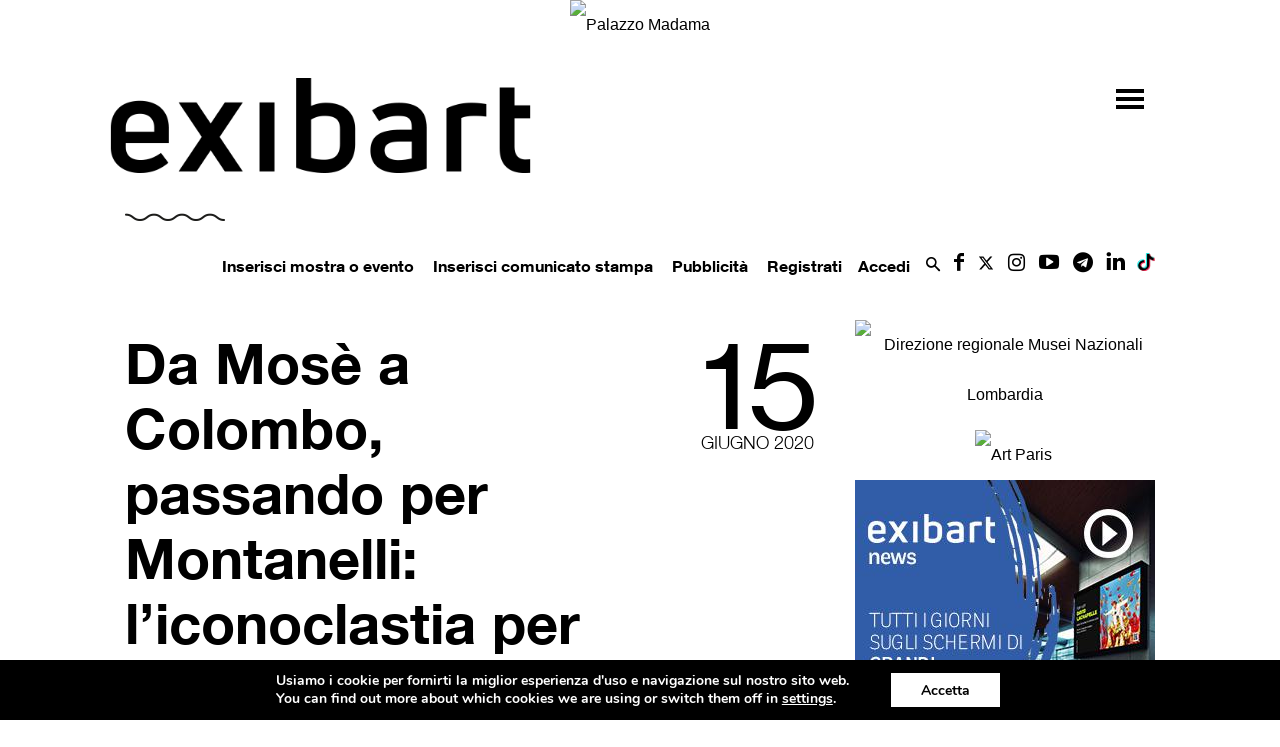

--- FILE ---
content_type: text/html;charset=UTF-8
request_url: https://www.exibart.com/wp-content/themes/exibart/ajax/exibart_counter.php?ts=697a52c2655bd
body_size: 100
content:
EXIBART: OK. Execution time: 0.005853 seconds

--- FILE ---
content_type: text/html; charset=utf-8
request_url: https://www.google.com/recaptcha/api2/anchor?ar=1&k=6Lev7cMcAAAAAD2DJ2Tc-elji40xKY7GMjQrdRoB&co=aHR0cHM6Ly93d3cuZXhpYmFydC5jb206NDQz&hl=it&v=N67nZn4AqZkNcbeMu4prBgzg&theme=light&size=normal&anchor-ms=20000&execute-ms=30000&cb=kxva55sftyfl
body_size: 49712
content:
<!DOCTYPE HTML><html dir="ltr" lang="it"><head><meta http-equiv="Content-Type" content="text/html; charset=UTF-8">
<meta http-equiv="X-UA-Compatible" content="IE=edge">
<title>reCAPTCHA</title>
<style type="text/css">
/* cyrillic-ext */
@font-face {
  font-family: 'Roboto';
  font-style: normal;
  font-weight: 400;
  font-stretch: 100%;
  src: url(//fonts.gstatic.com/s/roboto/v48/KFO7CnqEu92Fr1ME7kSn66aGLdTylUAMa3GUBHMdazTgWw.woff2) format('woff2');
  unicode-range: U+0460-052F, U+1C80-1C8A, U+20B4, U+2DE0-2DFF, U+A640-A69F, U+FE2E-FE2F;
}
/* cyrillic */
@font-face {
  font-family: 'Roboto';
  font-style: normal;
  font-weight: 400;
  font-stretch: 100%;
  src: url(//fonts.gstatic.com/s/roboto/v48/KFO7CnqEu92Fr1ME7kSn66aGLdTylUAMa3iUBHMdazTgWw.woff2) format('woff2');
  unicode-range: U+0301, U+0400-045F, U+0490-0491, U+04B0-04B1, U+2116;
}
/* greek-ext */
@font-face {
  font-family: 'Roboto';
  font-style: normal;
  font-weight: 400;
  font-stretch: 100%;
  src: url(//fonts.gstatic.com/s/roboto/v48/KFO7CnqEu92Fr1ME7kSn66aGLdTylUAMa3CUBHMdazTgWw.woff2) format('woff2');
  unicode-range: U+1F00-1FFF;
}
/* greek */
@font-face {
  font-family: 'Roboto';
  font-style: normal;
  font-weight: 400;
  font-stretch: 100%;
  src: url(//fonts.gstatic.com/s/roboto/v48/KFO7CnqEu92Fr1ME7kSn66aGLdTylUAMa3-UBHMdazTgWw.woff2) format('woff2');
  unicode-range: U+0370-0377, U+037A-037F, U+0384-038A, U+038C, U+038E-03A1, U+03A3-03FF;
}
/* math */
@font-face {
  font-family: 'Roboto';
  font-style: normal;
  font-weight: 400;
  font-stretch: 100%;
  src: url(//fonts.gstatic.com/s/roboto/v48/KFO7CnqEu92Fr1ME7kSn66aGLdTylUAMawCUBHMdazTgWw.woff2) format('woff2');
  unicode-range: U+0302-0303, U+0305, U+0307-0308, U+0310, U+0312, U+0315, U+031A, U+0326-0327, U+032C, U+032F-0330, U+0332-0333, U+0338, U+033A, U+0346, U+034D, U+0391-03A1, U+03A3-03A9, U+03B1-03C9, U+03D1, U+03D5-03D6, U+03F0-03F1, U+03F4-03F5, U+2016-2017, U+2034-2038, U+203C, U+2040, U+2043, U+2047, U+2050, U+2057, U+205F, U+2070-2071, U+2074-208E, U+2090-209C, U+20D0-20DC, U+20E1, U+20E5-20EF, U+2100-2112, U+2114-2115, U+2117-2121, U+2123-214F, U+2190, U+2192, U+2194-21AE, U+21B0-21E5, U+21F1-21F2, U+21F4-2211, U+2213-2214, U+2216-22FF, U+2308-230B, U+2310, U+2319, U+231C-2321, U+2336-237A, U+237C, U+2395, U+239B-23B7, U+23D0, U+23DC-23E1, U+2474-2475, U+25AF, U+25B3, U+25B7, U+25BD, U+25C1, U+25CA, U+25CC, U+25FB, U+266D-266F, U+27C0-27FF, U+2900-2AFF, U+2B0E-2B11, U+2B30-2B4C, U+2BFE, U+3030, U+FF5B, U+FF5D, U+1D400-1D7FF, U+1EE00-1EEFF;
}
/* symbols */
@font-face {
  font-family: 'Roboto';
  font-style: normal;
  font-weight: 400;
  font-stretch: 100%;
  src: url(//fonts.gstatic.com/s/roboto/v48/KFO7CnqEu92Fr1ME7kSn66aGLdTylUAMaxKUBHMdazTgWw.woff2) format('woff2');
  unicode-range: U+0001-000C, U+000E-001F, U+007F-009F, U+20DD-20E0, U+20E2-20E4, U+2150-218F, U+2190, U+2192, U+2194-2199, U+21AF, U+21E6-21F0, U+21F3, U+2218-2219, U+2299, U+22C4-22C6, U+2300-243F, U+2440-244A, U+2460-24FF, U+25A0-27BF, U+2800-28FF, U+2921-2922, U+2981, U+29BF, U+29EB, U+2B00-2BFF, U+4DC0-4DFF, U+FFF9-FFFB, U+10140-1018E, U+10190-1019C, U+101A0, U+101D0-101FD, U+102E0-102FB, U+10E60-10E7E, U+1D2C0-1D2D3, U+1D2E0-1D37F, U+1F000-1F0FF, U+1F100-1F1AD, U+1F1E6-1F1FF, U+1F30D-1F30F, U+1F315, U+1F31C, U+1F31E, U+1F320-1F32C, U+1F336, U+1F378, U+1F37D, U+1F382, U+1F393-1F39F, U+1F3A7-1F3A8, U+1F3AC-1F3AF, U+1F3C2, U+1F3C4-1F3C6, U+1F3CA-1F3CE, U+1F3D4-1F3E0, U+1F3ED, U+1F3F1-1F3F3, U+1F3F5-1F3F7, U+1F408, U+1F415, U+1F41F, U+1F426, U+1F43F, U+1F441-1F442, U+1F444, U+1F446-1F449, U+1F44C-1F44E, U+1F453, U+1F46A, U+1F47D, U+1F4A3, U+1F4B0, U+1F4B3, U+1F4B9, U+1F4BB, U+1F4BF, U+1F4C8-1F4CB, U+1F4D6, U+1F4DA, U+1F4DF, U+1F4E3-1F4E6, U+1F4EA-1F4ED, U+1F4F7, U+1F4F9-1F4FB, U+1F4FD-1F4FE, U+1F503, U+1F507-1F50B, U+1F50D, U+1F512-1F513, U+1F53E-1F54A, U+1F54F-1F5FA, U+1F610, U+1F650-1F67F, U+1F687, U+1F68D, U+1F691, U+1F694, U+1F698, U+1F6AD, U+1F6B2, U+1F6B9-1F6BA, U+1F6BC, U+1F6C6-1F6CF, U+1F6D3-1F6D7, U+1F6E0-1F6EA, U+1F6F0-1F6F3, U+1F6F7-1F6FC, U+1F700-1F7FF, U+1F800-1F80B, U+1F810-1F847, U+1F850-1F859, U+1F860-1F887, U+1F890-1F8AD, U+1F8B0-1F8BB, U+1F8C0-1F8C1, U+1F900-1F90B, U+1F93B, U+1F946, U+1F984, U+1F996, U+1F9E9, U+1FA00-1FA6F, U+1FA70-1FA7C, U+1FA80-1FA89, U+1FA8F-1FAC6, U+1FACE-1FADC, U+1FADF-1FAE9, U+1FAF0-1FAF8, U+1FB00-1FBFF;
}
/* vietnamese */
@font-face {
  font-family: 'Roboto';
  font-style: normal;
  font-weight: 400;
  font-stretch: 100%;
  src: url(//fonts.gstatic.com/s/roboto/v48/KFO7CnqEu92Fr1ME7kSn66aGLdTylUAMa3OUBHMdazTgWw.woff2) format('woff2');
  unicode-range: U+0102-0103, U+0110-0111, U+0128-0129, U+0168-0169, U+01A0-01A1, U+01AF-01B0, U+0300-0301, U+0303-0304, U+0308-0309, U+0323, U+0329, U+1EA0-1EF9, U+20AB;
}
/* latin-ext */
@font-face {
  font-family: 'Roboto';
  font-style: normal;
  font-weight: 400;
  font-stretch: 100%;
  src: url(//fonts.gstatic.com/s/roboto/v48/KFO7CnqEu92Fr1ME7kSn66aGLdTylUAMa3KUBHMdazTgWw.woff2) format('woff2');
  unicode-range: U+0100-02BA, U+02BD-02C5, U+02C7-02CC, U+02CE-02D7, U+02DD-02FF, U+0304, U+0308, U+0329, U+1D00-1DBF, U+1E00-1E9F, U+1EF2-1EFF, U+2020, U+20A0-20AB, U+20AD-20C0, U+2113, U+2C60-2C7F, U+A720-A7FF;
}
/* latin */
@font-face {
  font-family: 'Roboto';
  font-style: normal;
  font-weight: 400;
  font-stretch: 100%;
  src: url(//fonts.gstatic.com/s/roboto/v48/KFO7CnqEu92Fr1ME7kSn66aGLdTylUAMa3yUBHMdazQ.woff2) format('woff2');
  unicode-range: U+0000-00FF, U+0131, U+0152-0153, U+02BB-02BC, U+02C6, U+02DA, U+02DC, U+0304, U+0308, U+0329, U+2000-206F, U+20AC, U+2122, U+2191, U+2193, U+2212, U+2215, U+FEFF, U+FFFD;
}
/* cyrillic-ext */
@font-face {
  font-family: 'Roboto';
  font-style: normal;
  font-weight: 500;
  font-stretch: 100%;
  src: url(//fonts.gstatic.com/s/roboto/v48/KFO7CnqEu92Fr1ME7kSn66aGLdTylUAMa3GUBHMdazTgWw.woff2) format('woff2');
  unicode-range: U+0460-052F, U+1C80-1C8A, U+20B4, U+2DE0-2DFF, U+A640-A69F, U+FE2E-FE2F;
}
/* cyrillic */
@font-face {
  font-family: 'Roboto';
  font-style: normal;
  font-weight: 500;
  font-stretch: 100%;
  src: url(//fonts.gstatic.com/s/roboto/v48/KFO7CnqEu92Fr1ME7kSn66aGLdTylUAMa3iUBHMdazTgWw.woff2) format('woff2');
  unicode-range: U+0301, U+0400-045F, U+0490-0491, U+04B0-04B1, U+2116;
}
/* greek-ext */
@font-face {
  font-family: 'Roboto';
  font-style: normal;
  font-weight: 500;
  font-stretch: 100%;
  src: url(//fonts.gstatic.com/s/roboto/v48/KFO7CnqEu92Fr1ME7kSn66aGLdTylUAMa3CUBHMdazTgWw.woff2) format('woff2');
  unicode-range: U+1F00-1FFF;
}
/* greek */
@font-face {
  font-family: 'Roboto';
  font-style: normal;
  font-weight: 500;
  font-stretch: 100%;
  src: url(//fonts.gstatic.com/s/roboto/v48/KFO7CnqEu92Fr1ME7kSn66aGLdTylUAMa3-UBHMdazTgWw.woff2) format('woff2');
  unicode-range: U+0370-0377, U+037A-037F, U+0384-038A, U+038C, U+038E-03A1, U+03A3-03FF;
}
/* math */
@font-face {
  font-family: 'Roboto';
  font-style: normal;
  font-weight: 500;
  font-stretch: 100%;
  src: url(//fonts.gstatic.com/s/roboto/v48/KFO7CnqEu92Fr1ME7kSn66aGLdTylUAMawCUBHMdazTgWw.woff2) format('woff2');
  unicode-range: U+0302-0303, U+0305, U+0307-0308, U+0310, U+0312, U+0315, U+031A, U+0326-0327, U+032C, U+032F-0330, U+0332-0333, U+0338, U+033A, U+0346, U+034D, U+0391-03A1, U+03A3-03A9, U+03B1-03C9, U+03D1, U+03D5-03D6, U+03F0-03F1, U+03F4-03F5, U+2016-2017, U+2034-2038, U+203C, U+2040, U+2043, U+2047, U+2050, U+2057, U+205F, U+2070-2071, U+2074-208E, U+2090-209C, U+20D0-20DC, U+20E1, U+20E5-20EF, U+2100-2112, U+2114-2115, U+2117-2121, U+2123-214F, U+2190, U+2192, U+2194-21AE, U+21B0-21E5, U+21F1-21F2, U+21F4-2211, U+2213-2214, U+2216-22FF, U+2308-230B, U+2310, U+2319, U+231C-2321, U+2336-237A, U+237C, U+2395, U+239B-23B7, U+23D0, U+23DC-23E1, U+2474-2475, U+25AF, U+25B3, U+25B7, U+25BD, U+25C1, U+25CA, U+25CC, U+25FB, U+266D-266F, U+27C0-27FF, U+2900-2AFF, U+2B0E-2B11, U+2B30-2B4C, U+2BFE, U+3030, U+FF5B, U+FF5D, U+1D400-1D7FF, U+1EE00-1EEFF;
}
/* symbols */
@font-face {
  font-family: 'Roboto';
  font-style: normal;
  font-weight: 500;
  font-stretch: 100%;
  src: url(//fonts.gstatic.com/s/roboto/v48/KFO7CnqEu92Fr1ME7kSn66aGLdTylUAMaxKUBHMdazTgWw.woff2) format('woff2');
  unicode-range: U+0001-000C, U+000E-001F, U+007F-009F, U+20DD-20E0, U+20E2-20E4, U+2150-218F, U+2190, U+2192, U+2194-2199, U+21AF, U+21E6-21F0, U+21F3, U+2218-2219, U+2299, U+22C4-22C6, U+2300-243F, U+2440-244A, U+2460-24FF, U+25A0-27BF, U+2800-28FF, U+2921-2922, U+2981, U+29BF, U+29EB, U+2B00-2BFF, U+4DC0-4DFF, U+FFF9-FFFB, U+10140-1018E, U+10190-1019C, U+101A0, U+101D0-101FD, U+102E0-102FB, U+10E60-10E7E, U+1D2C0-1D2D3, U+1D2E0-1D37F, U+1F000-1F0FF, U+1F100-1F1AD, U+1F1E6-1F1FF, U+1F30D-1F30F, U+1F315, U+1F31C, U+1F31E, U+1F320-1F32C, U+1F336, U+1F378, U+1F37D, U+1F382, U+1F393-1F39F, U+1F3A7-1F3A8, U+1F3AC-1F3AF, U+1F3C2, U+1F3C4-1F3C6, U+1F3CA-1F3CE, U+1F3D4-1F3E0, U+1F3ED, U+1F3F1-1F3F3, U+1F3F5-1F3F7, U+1F408, U+1F415, U+1F41F, U+1F426, U+1F43F, U+1F441-1F442, U+1F444, U+1F446-1F449, U+1F44C-1F44E, U+1F453, U+1F46A, U+1F47D, U+1F4A3, U+1F4B0, U+1F4B3, U+1F4B9, U+1F4BB, U+1F4BF, U+1F4C8-1F4CB, U+1F4D6, U+1F4DA, U+1F4DF, U+1F4E3-1F4E6, U+1F4EA-1F4ED, U+1F4F7, U+1F4F9-1F4FB, U+1F4FD-1F4FE, U+1F503, U+1F507-1F50B, U+1F50D, U+1F512-1F513, U+1F53E-1F54A, U+1F54F-1F5FA, U+1F610, U+1F650-1F67F, U+1F687, U+1F68D, U+1F691, U+1F694, U+1F698, U+1F6AD, U+1F6B2, U+1F6B9-1F6BA, U+1F6BC, U+1F6C6-1F6CF, U+1F6D3-1F6D7, U+1F6E0-1F6EA, U+1F6F0-1F6F3, U+1F6F7-1F6FC, U+1F700-1F7FF, U+1F800-1F80B, U+1F810-1F847, U+1F850-1F859, U+1F860-1F887, U+1F890-1F8AD, U+1F8B0-1F8BB, U+1F8C0-1F8C1, U+1F900-1F90B, U+1F93B, U+1F946, U+1F984, U+1F996, U+1F9E9, U+1FA00-1FA6F, U+1FA70-1FA7C, U+1FA80-1FA89, U+1FA8F-1FAC6, U+1FACE-1FADC, U+1FADF-1FAE9, U+1FAF0-1FAF8, U+1FB00-1FBFF;
}
/* vietnamese */
@font-face {
  font-family: 'Roboto';
  font-style: normal;
  font-weight: 500;
  font-stretch: 100%;
  src: url(//fonts.gstatic.com/s/roboto/v48/KFO7CnqEu92Fr1ME7kSn66aGLdTylUAMa3OUBHMdazTgWw.woff2) format('woff2');
  unicode-range: U+0102-0103, U+0110-0111, U+0128-0129, U+0168-0169, U+01A0-01A1, U+01AF-01B0, U+0300-0301, U+0303-0304, U+0308-0309, U+0323, U+0329, U+1EA0-1EF9, U+20AB;
}
/* latin-ext */
@font-face {
  font-family: 'Roboto';
  font-style: normal;
  font-weight: 500;
  font-stretch: 100%;
  src: url(//fonts.gstatic.com/s/roboto/v48/KFO7CnqEu92Fr1ME7kSn66aGLdTylUAMa3KUBHMdazTgWw.woff2) format('woff2');
  unicode-range: U+0100-02BA, U+02BD-02C5, U+02C7-02CC, U+02CE-02D7, U+02DD-02FF, U+0304, U+0308, U+0329, U+1D00-1DBF, U+1E00-1E9F, U+1EF2-1EFF, U+2020, U+20A0-20AB, U+20AD-20C0, U+2113, U+2C60-2C7F, U+A720-A7FF;
}
/* latin */
@font-face {
  font-family: 'Roboto';
  font-style: normal;
  font-weight: 500;
  font-stretch: 100%;
  src: url(//fonts.gstatic.com/s/roboto/v48/KFO7CnqEu92Fr1ME7kSn66aGLdTylUAMa3yUBHMdazQ.woff2) format('woff2');
  unicode-range: U+0000-00FF, U+0131, U+0152-0153, U+02BB-02BC, U+02C6, U+02DA, U+02DC, U+0304, U+0308, U+0329, U+2000-206F, U+20AC, U+2122, U+2191, U+2193, U+2212, U+2215, U+FEFF, U+FFFD;
}
/* cyrillic-ext */
@font-face {
  font-family: 'Roboto';
  font-style: normal;
  font-weight: 900;
  font-stretch: 100%;
  src: url(//fonts.gstatic.com/s/roboto/v48/KFO7CnqEu92Fr1ME7kSn66aGLdTylUAMa3GUBHMdazTgWw.woff2) format('woff2');
  unicode-range: U+0460-052F, U+1C80-1C8A, U+20B4, U+2DE0-2DFF, U+A640-A69F, U+FE2E-FE2F;
}
/* cyrillic */
@font-face {
  font-family: 'Roboto';
  font-style: normal;
  font-weight: 900;
  font-stretch: 100%;
  src: url(//fonts.gstatic.com/s/roboto/v48/KFO7CnqEu92Fr1ME7kSn66aGLdTylUAMa3iUBHMdazTgWw.woff2) format('woff2');
  unicode-range: U+0301, U+0400-045F, U+0490-0491, U+04B0-04B1, U+2116;
}
/* greek-ext */
@font-face {
  font-family: 'Roboto';
  font-style: normal;
  font-weight: 900;
  font-stretch: 100%;
  src: url(//fonts.gstatic.com/s/roboto/v48/KFO7CnqEu92Fr1ME7kSn66aGLdTylUAMa3CUBHMdazTgWw.woff2) format('woff2');
  unicode-range: U+1F00-1FFF;
}
/* greek */
@font-face {
  font-family: 'Roboto';
  font-style: normal;
  font-weight: 900;
  font-stretch: 100%;
  src: url(//fonts.gstatic.com/s/roboto/v48/KFO7CnqEu92Fr1ME7kSn66aGLdTylUAMa3-UBHMdazTgWw.woff2) format('woff2');
  unicode-range: U+0370-0377, U+037A-037F, U+0384-038A, U+038C, U+038E-03A1, U+03A3-03FF;
}
/* math */
@font-face {
  font-family: 'Roboto';
  font-style: normal;
  font-weight: 900;
  font-stretch: 100%;
  src: url(//fonts.gstatic.com/s/roboto/v48/KFO7CnqEu92Fr1ME7kSn66aGLdTylUAMawCUBHMdazTgWw.woff2) format('woff2');
  unicode-range: U+0302-0303, U+0305, U+0307-0308, U+0310, U+0312, U+0315, U+031A, U+0326-0327, U+032C, U+032F-0330, U+0332-0333, U+0338, U+033A, U+0346, U+034D, U+0391-03A1, U+03A3-03A9, U+03B1-03C9, U+03D1, U+03D5-03D6, U+03F0-03F1, U+03F4-03F5, U+2016-2017, U+2034-2038, U+203C, U+2040, U+2043, U+2047, U+2050, U+2057, U+205F, U+2070-2071, U+2074-208E, U+2090-209C, U+20D0-20DC, U+20E1, U+20E5-20EF, U+2100-2112, U+2114-2115, U+2117-2121, U+2123-214F, U+2190, U+2192, U+2194-21AE, U+21B0-21E5, U+21F1-21F2, U+21F4-2211, U+2213-2214, U+2216-22FF, U+2308-230B, U+2310, U+2319, U+231C-2321, U+2336-237A, U+237C, U+2395, U+239B-23B7, U+23D0, U+23DC-23E1, U+2474-2475, U+25AF, U+25B3, U+25B7, U+25BD, U+25C1, U+25CA, U+25CC, U+25FB, U+266D-266F, U+27C0-27FF, U+2900-2AFF, U+2B0E-2B11, U+2B30-2B4C, U+2BFE, U+3030, U+FF5B, U+FF5D, U+1D400-1D7FF, U+1EE00-1EEFF;
}
/* symbols */
@font-face {
  font-family: 'Roboto';
  font-style: normal;
  font-weight: 900;
  font-stretch: 100%;
  src: url(//fonts.gstatic.com/s/roboto/v48/KFO7CnqEu92Fr1ME7kSn66aGLdTylUAMaxKUBHMdazTgWw.woff2) format('woff2');
  unicode-range: U+0001-000C, U+000E-001F, U+007F-009F, U+20DD-20E0, U+20E2-20E4, U+2150-218F, U+2190, U+2192, U+2194-2199, U+21AF, U+21E6-21F0, U+21F3, U+2218-2219, U+2299, U+22C4-22C6, U+2300-243F, U+2440-244A, U+2460-24FF, U+25A0-27BF, U+2800-28FF, U+2921-2922, U+2981, U+29BF, U+29EB, U+2B00-2BFF, U+4DC0-4DFF, U+FFF9-FFFB, U+10140-1018E, U+10190-1019C, U+101A0, U+101D0-101FD, U+102E0-102FB, U+10E60-10E7E, U+1D2C0-1D2D3, U+1D2E0-1D37F, U+1F000-1F0FF, U+1F100-1F1AD, U+1F1E6-1F1FF, U+1F30D-1F30F, U+1F315, U+1F31C, U+1F31E, U+1F320-1F32C, U+1F336, U+1F378, U+1F37D, U+1F382, U+1F393-1F39F, U+1F3A7-1F3A8, U+1F3AC-1F3AF, U+1F3C2, U+1F3C4-1F3C6, U+1F3CA-1F3CE, U+1F3D4-1F3E0, U+1F3ED, U+1F3F1-1F3F3, U+1F3F5-1F3F7, U+1F408, U+1F415, U+1F41F, U+1F426, U+1F43F, U+1F441-1F442, U+1F444, U+1F446-1F449, U+1F44C-1F44E, U+1F453, U+1F46A, U+1F47D, U+1F4A3, U+1F4B0, U+1F4B3, U+1F4B9, U+1F4BB, U+1F4BF, U+1F4C8-1F4CB, U+1F4D6, U+1F4DA, U+1F4DF, U+1F4E3-1F4E6, U+1F4EA-1F4ED, U+1F4F7, U+1F4F9-1F4FB, U+1F4FD-1F4FE, U+1F503, U+1F507-1F50B, U+1F50D, U+1F512-1F513, U+1F53E-1F54A, U+1F54F-1F5FA, U+1F610, U+1F650-1F67F, U+1F687, U+1F68D, U+1F691, U+1F694, U+1F698, U+1F6AD, U+1F6B2, U+1F6B9-1F6BA, U+1F6BC, U+1F6C6-1F6CF, U+1F6D3-1F6D7, U+1F6E0-1F6EA, U+1F6F0-1F6F3, U+1F6F7-1F6FC, U+1F700-1F7FF, U+1F800-1F80B, U+1F810-1F847, U+1F850-1F859, U+1F860-1F887, U+1F890-1F8AD, U+1F8B0-1F8BB, U+1F8C0-1F8C1, U+1F900-1F90B, U+1F93B, U+1F946, U+1F984, U+1F996, U+1F9E9, U+1FA00-1FA6F, U+1FA70-1FA7C, U+1FA80-1FA89, U+1FA8F-1FAC6, U+1FACE-1FADC, U+1FADF-1FAE9, U+1FAF0-1FAF8, U+1FB00-1FBFF;
}
/* vietnamese */
@font-face {
  font-family: 'Roboto';
  font-style: normal;
  font-weight: 900;
  font-stretch: 100%;
  src: url(//fonts.gstatic.com/s/roboto/v48/KFO7CnqEu92Fr1ME7kSn66aGLdTylUAMa3OUBHMdazTgWw.woff2) format('woff2');
  unicode-range: U+0102-0103, U+0110-0111, U+0128-0129, U+0168-0169, U+01A0-01A1, U+01AF-01B0, U+0300-0301, U+0303-0304, U+0308-0309, U+0323, U+0329, U+1EA0-1EF9, U+20AB;
}
/* latin-ext */
@font-face {
  font-family: 'Roboto';
  font-style: normal;
  font-weight: 900;
  font-stretch: 100%;
  src: url(//fonts.gstatic.com/s/roboto/v48/KFO7CnqEu92Fr1ME7kSn66aGLdTylUAMa3KUBHMdazTgWw.woff2) format('woff2');
  unicode-range: U+0100-02BA, U+02BD-02C5, U+02C7-02CC, U+02CE-02D7, U+02DD-02FF, U+0304, U+0308, U+0329, U+1D00-1DBF, U+1E00-1E9F, U+1EF2-1EFF, U+2020, U+20A0-20AB, U+20AD-20C0, U+2113, U+2C60-2C7F, U+A720-A7FF;
}
/* latin */
@font-face {
  font-family: 'Roboto';
  font-style: normal;
  font-weight: 900;
  font-stretch: 100%;
  src: url(//fonts.gstatic.com/s/roboto/v48/KFO7CnqEu92Fr1ME7kSn66aGLdTylUAMa3yUBHMdazQ.woff2) format('woff2');
  unicode-range: U+0000-00FF, U+0131, U+0152-0153, U+02BB-02BC, U+02C6, U+02DA, U+02DC, U+0304, U+0308, U+0329, U+2000-206F, U+20AC, U+2122, U+2191, U+2193, U+2212, U+2215, U+FEFF, U+FFFD;
}

</style>
<link rel="stylesheet" type="text/css" href="https://www.gstatic.com/recaptcha/releases/N67nZn4AqZkNcbeMu4prBgzg/styles__ltr.css">
<script nonce="tF2Ey_mERY12Z4Hu6NH0Yg" type="text/javascript">window['__recaptcha_api'] = 'https://www.google.com/recaptcha/api2/';</script>
<script type="text/javascript" src="https://www.gstatic.com/recaptcha/releases/N67nZn4AqZkNcbeMu4prBgzg/recaptcha__it.js" nonce="tF2Ey_mERY12Z4Hu6NH0Yg">
      
    </script></head>
<body><div id="rc-anchor-alert" class="rc-anchor-alert"></div>
<input type="hidden" id="recaptcha-token" value="[base64]">
<script type="text/javascript" nonce="tF2Ey_mERY12Z4Hu6NH0Yg">
      recaptcha.anchor.Main.init("[\x22ainput\x22,[\x22bgdata\x22,\x22\x22,\[base64]/[base64]/[base64]/[base64]/[base64]/[base64]/KGcoTywyNTMsTy5PKSxVRyhPLEMpKTpnKE8sMjUzLEMpLE8pKSxsKSksTykpfSxieT1mdW5jdGlvbihDLE8sdSxsKXtmb3IobD0odT1SKEMpLDApO08+MDtPLS0pbD1sPDw4fFooQyk7ZyhDLHUsbCl9LFVHPWZ1bmN0aW9uKEMsTyl7Qy5pLmxlbmd0aD4xMDQ/[base64]/[base64]/[base64]/[base64]/[base64]/[base64]/[base64]\\u003d\x22,\[base64]\x22,\x22IGTCvsKzwp0Gwq8MMsK/wpXCiwIiw7DDpMOoLjrCpystw5dCw4/DrsOFw5YTwpTCjlAww78kw4kfbGzChsOsC8OyNMO/[base64]/DiUAlw68CNUHCmcOULhVUTkvDlMOKZyvCpxHDiCNfdiRSwoTDkUvDm0l5woXDgDocwrgqwpgcL8K3w7lNJmjDgsKpw4ggJCoYGsOSw4fDn30uGBDDsTXCgsOrwrpQw5TDjhXDrsOjcsOIwozCtsOMw7d/w612w4vDp8Ouwohywp5AwoPCisOnFMONYsKIZn5NDMONw7TCisO1HsKbw63CqXbDgMKJaSrDscO9LBVVwpRYVsOfHsO0CcO/[base64]/SsKcYgpEGGZmw5zCnsKBDDp3cDrCt8KOwqR4w67CpcOJVMOdY8KAw6HDkCVtHgnDiAw/w7sUw7bDu8OvfR5UwrPCuGNEwrfCisOKOsOgVsKvcQJWw5rDpjvCtnPCl1VVc8Kcwr5zUwRMwrp4SzPChSc/R8KqwobCmgxMw6fCtmXCoMOtwp3DoRLDl8KBP8Kuw5/ClnfDqcO+wrnCkGfClQkCwrUVwrIVG3/ClsODw4bDkMOFQcO5NAfClcOzTRIqw78qazHDtCvCtHM2OMOPUH/[base64]/Di8KVXGXDoMO0wrN/CXdTw7g+w5fDq8OoLsOGwo/Cl8KCw6YYw49bwqAUw6TDr8KRZ8Occ2LCl8KkbFsgLkPChgpCQQTCksKrZsO5wpI9wo4lw7RJw4zCtcKjwotMw4rCjMK6w7l3w6nDnsOwwqAGJ8ONb8O9V8OhLFROVgTClsOlB8Krw4nDoMKvw4jCplJwwrvCg1AnAA7CnF/DonzCgsKIRBrCgMK/Bg8Dw6nCo8KCwrdZTcK8w4oYw7JTwogeLwpUccKiw6tfwqnCv17DpsOKJATDvBvDq8KxwqZAWE5EHyLCn8OIGcKxZcKffcO6w7YlwqXDssOsJMO7wqVGP8KOLHHDhhF/[base64]/wrwRAMKGZ0DCl8OBwozCg2PDpmtDw5rDlMKNw7EEPA9GFsONKxPCqULCv187w47DqMOXw6vCoCPDgywCFkR3VcOQwogjB8Oxw7Bhwpl1GcKlwpPDhMOTw5s2w6fCsy9jLj3CgcOIw4x7U8KJw4fDtsKmw5rCoz4wwqR3QgYFTFgdw6hMwrtRw5JgAMKjOcO2w4LDiGJ/C8Oiw6nDt8OVGnFZw6fCuXjDkWfDmDfCgsK8VyJoPcO9asOjw6pQw5TCv1rCssO/w4zCqsOZw7seXUFgScOlcw/CtcOVAwgpw58bwofDlsO1w5TCkcOiwrfCoBl1w4vCvMKVwq9wwpTDqj1bwp/Di8K6w4h/wrUeI8KGNcOww4PDsEBkcyZRwoDDvMKQwr3Cin/DkXvDkzDCvlPClTbDqnM+wpQmdB/DtsKjw6zChMKEwptKIh/CuMKyw6rDkXp6H8KKw67CnzBywqxeP34Uw5g6GmDDrG0Tw58oFH5Wwq/CokASwphLN8KxXSfDj1bCt8Oow5XDmsKrdMK1wrgewrHCkcKEwp9AB8OKwqHCmMKdE8KYaz3Du8OsOS3DsmRYYMKjwrfClcOmScKnVsKwwrvCq3rDiz/DgzHCoQrCvcOYKTQAwpVJw6/Du8OgNnDDp0zCgBgzw6vClsKpNcK/wrMQw79bwqLCkcOSccOMPlvCnsK0w6vDlx/Ci0fDm8KMw69CLsOCd1M/DsKeLcKFAsKfM1csOsK9wocMPHLCisKhbcO4w5RBwpcyaVFHwpEYw4jDmcKBLMKAwo47wqzCocKvwr/CjhogAMOzwq/Dp1XDr8O/w7UpwoZLwqzCm8O+w4jCsxs5wrM6wrB7w7zCjiTDnHJaTlpLN8KEw74SScOMwq/DoUnCt8KZw6lrUsO1Ty3ClMKqCmcSExhow7UnwoNDUFLDhsOZe1LDh8KTL0IuwqNGI8O1w4zCtQjChgTClwrDocK2wqfCusOpZMKdV3/Dn3RVw6NrRsO5w4UTw6AWFMOkJxjCt8K/JsKEw7HDisK9QEsQNcOiw7bDmE1awrHCpXnCgsOaMsOUODfDpCLCpjrClMOudUzDigpow5IiJBkJJcO6wrhvA8Kuw5fChkHCs3bDm8K1w7bDnjVTwojCvApTAcKCwoHDlm/DngF1w4TDjGwpwpzDgsKEWcOGMcKyw4nCiQNKe3rCu0h5wpo0dDnCs00gwqnDkMO/[base64]/[base64]/[base64]/DjsKEAsObQcORwp7DrMKjG07DkTXDhyovw63ClsOTfGfCpichZ0LDtyY0w7UKCsOlGhXDmjPDnsKoeEo3M1rCtCAsw50eXH8jwpIfwpFndFTDgcOIwqzCnS0CNsKBJcKNFcOpXRhNDsKPAcOTwrYIw73DshhKFkzDlzpoAMK2DUVcGgg6P2sWBQnCoFbDiW/DpAc3wrhaw5R5GMO3JFBuMcK9w43CmMOww4LCvXxvw7cYRsK3esOmUnXCpglFw75yAXTDqiDCnMOsw5rCoHtvUx7DgjdlVMOCwrBxHRJKfW1GZFlpCSrDo2zCucOxAC/DilHDowbDtV3DnT/Do2fCkSzDrMOGMsK3IVDDusOaS2c3PiMBXxPCnD5tby0IWcKOw4/CvMOWdsOmP8O+KMKlUQ4lR2llw7LCkcOmPmFiwo/CoEvChcK9w63DphDDo2cXw6oawpE9dcOywr3Dp3J0wpLDmmPDgcKzFsKywqknGsKHCRg4DsO9w68mw6TCmkzDosO/w4zCkMOHwqkZw6TCr1jDq8KfBsKrw5DChsKMwrXCq0nDuX06VgvDp3YNw6wtwqLCvR3DlcOiw4zDvgtcBsK7w5DClsKiKsOjw7oqw5HDscKQw6nCkcOrw7TDqMOqBEY+YQFcw4E0MsK5C8KAZlJ8XT5Vw5TDpsORwqVOwr/DtisUwpgWwrnCnCbCiw9CwozDiQjDnMKGcQRkVwfClMKYdMOfwoo1ZcKnwqnCpg7ClsKvGsOyHjjDrgIFwonCii/CuBAVRcKBwoLDmC/Cn8OSKcKbdXwoUMOCw6g1KirCgQLCgU9yJMOsOMOIwrrDhCrDlMOBYj/Ctg3CvHxlYsKFwqzDgyTDnDvDlwnDnRfCj1PCm0oxXT/DmcO6JsKswpjDhcO5awxAwo3DusO0w7c6UDZONMOXwrA5IcOzw5VEw4jCgMKfOGkDwrbCmCYfw6fDngFMwo0WwqtkbnDCiMO+w7nCs8KACS7CoHvChsKSJsO6woNrXXbDjF/[base64]/[base64]/DmsK4woPCoMO5TcKFwog7YsKfw6MbwqfCgQ8FwqpLwq/DuzTCsHg0M8KSV8OvTXpFwrUoXsK7E8OhTCR7Pn7DuwjDrUvCmDLDrsOsccKIw4nDpQwjwoYtXcKRJyLCicO1w7d4Tn50w78xw7xnYMOcwocwA3XDmxwUwp1zwog9V1AOw6TDisOVA3DCrSzCicK/[base64]/[base64]/CjMKFN8KvNFfCuMO0ccOuXsKeQUDDmhHCs8O9QXsRZcKUR8OPwqrDvUPDoXA7wp7DmsOcOcOdw5/CnFXDucORw6XDiMKwMMOyw6/DnSlPw4xKAsKtwo3DpWBpJ13DuBhBw5/DncK9WsOFw5PDmMOUOMK8w6d9dMOXd8KeP8OtSWc6wqY6w61kw5IPw4TDlDFfwpR2T3rCjwg8wobDqcOFFxoUUH50QQ3DhMO4wpDDszFqw7IPEBBDMX56wpAgdUA0HWYLLH/[base64]/Dmk9JwoBxw7x4WcOww4pMwrJ1HUZDw4HDsGrCn0s0wr9CWAbDhsKibBxawqg0aMKJVcK/wrLDpMKISEN6wrkuwqAjKsOIw40yA8KOw4VLN8Kiwp1YR8KWwoElA8K3CsOaN8KoFcOSfMOQFAfCgcKfw6lmwpTDvADCqmLCucKiwpZLfFY1DnzCnMOMwrPDuwPClMKcR8KuGzcgbMKDwpNyNcOVwrxfSsOawothasKCP8Kvw6BWO8KHBcK3wp/CqSAvw49dcTrDsknCtcOewoHCiHRYJwjDmMOIwrgPw7PCpMOWw7DCvVnCsSw9BUwTAcODwr12acOEwozCqsK3OcK6SMKWw7ElwpHDkwXCsMKhfS1gFQjDr8KrNMOIwrfDtcKHaQ3DqzbDvkp0w7/CiMOwwoM0wrzCkE3Dpn/DkD9ER2IFNMKRVMO8S8Opw7s9woMsADHDn2scw4Z3BXvDocOwwpRaTMKUwocBe05Lwp5Mw4s0VsKyYDHDhkt2SMKUWQ4mN8KCwqZKwobDscOMCXPChx7DpDrCh8OLBVnCrMOuw63DkH/CoMOdwo3DqhJ5w4XCoMOSOQZuwpI5w7gNISjDu3pzPsObwrREwqLDoBhrwocGcsOpUsKDwoDCo8Knw6LCgU0qwoBrwoXCt8Kpwq/DvzDCgMOEKMOzw7/CuCwXeEYSFFTCj8OvwrpDw7h2wpcII8KFDcKIwobDnwXCjiMJw5l9LkzDoMKnwoBETWR5FcKKwoo1esOYS1c9w7AFwoVCBDjCj8OEw4/CqMOELSlyw4XDpMKZwrzDrwrDkkDDh1PDocOUwop8w586w4jDgS3CqAovwol2UBbDnsKRPT7DoMO2AgXDrcKXDcKOak/Dg8Kqw4LDngsDfMKnw4PDuhtqw5FXwobCk1MZw4BvQytNLsK6wqkDwoMxw4kFUEJ3w4ltwpEZbztvA8OKwrfDg3BEwpodVzZPTnXCssKFw5V4XcKCN8O7J8OyH8KcworDlGgLw6bDh8K1N8KTw7QSO8O8SUdIJWVzwo90wpJbPMOlB3/DqTIYMsK7wrLDmcKVwrwgGgLDmsOdUkBrB8K/wqbCmsO0w4TDpsOkwofDscOTw53CuFJVQ8KcwrsUSyoyw4jDrl/CvsORw63DksK4U8OCwo7Dr8Kkw5rCs11GwosJLMOXwq1Hw7Fbw7bDhMKiSFfCoQ3ClTFWwp0rGsOMwpbCv8KHfcO/wo3CpsKfw7dvEyvDl8OiwpbCtsOXUljDp1hWwovDoSN+wovCs2rCnnNdfnxbe8OJIndpWHTDj0vCncOZwqzCg8O+IW/DjhLCjRcZDA/CgMKKwqpDw796w61VwohwM0TCrEnCjcOYY8KOesKodw96w4TCjl1Uw5rDtUXDvcObT8OOPg/[base64]/XHAzdDlRwrUtOsKnwofCt8O6wp93VcKiw44CQMOGwocGfsOdPXHCisKzLGDCusOoPEonFsONw6lqbh5qL37CiMO1blcWDg/CkQscwofCtgd3wofCmiTDrQ1yw7zDncOXVh7Cl8OqV8KYw4wpacO8wpMpw5cFwr/[base64]/CnsKQwq/[base64]/CjMO7w6smecKkYWvCoSjCuAvDusKRwrvCi27CssKBdDA0UDfCoD3DrsO5HMKyGl3DpsOiHVJwb8OfdlvCocKGMcOGw45SYX5Bw7TDrsK3wpjDjQU1wo/Dq8KWNMK0E8OqRQrDu2N1fBnDgGzCnjjDmjInwrNrP8OVw5RUFsOXcsKQAcK6wpRmOz/Dm8Kdw5VwEMOEwocGwrHCjQt/[base64]/[base64]/DgcOhRCgofsKKwqQCw7DDkiQfbcOFZDzDg8O9McOxT8KHw6lnw7ZgZMOCBcOgG8Okw5HDqMKQwpTCsMK1D2rChMO+wqR9w4zDiwcAwotqwpXCvgdEwrPDun1pwobCrsKKKwkMIMKDw5B2HQrDpQ/[base64]/CmSJ1XMKJwpkzwonCnMKrYXDChCsJZ8KQBsK+UB08w5ZwBcOWZMKXesOTwqsowr1ARsONw4FdJQxHwrB1ScO3w5hJw6Uww43CqkFIAMOJwocZw4Mtw6HCjMOZw53Ch8O4T8KXUl8aw4V6b8OWwqnCsAbCqMKiwofCu8KfBgHDoDzCgcKpSMOnCEk/[base64]/CpmnCp8OubiLDnjXDs05ZFsK0wo3CrcOZw6hjw4EfwpBWVMOsXMKyTcKgwqkERcKYw4lOa1rCkMKTbsKFwo7ClsOCM8K/eCPCr3t7w4dudzzChCImfsKiwrzCsGvDr2xeCcOzBW7CqBHChsOsaMO9wq/Du2oqHcOMYsKnwqAIwprDu2zDoTY5w63CpsKHUMO5GsOww5Z+w6N8dcOBADshw59nCR/DnsKWwqFXGsOAwo/Dk1pyIsOAwpvDhcOvw6bDr2kaU8KxCcK/[base64]/GsKLw67DmMO/XinCpMO3XsOGw4XDtsKdDsOhfsOMwq/DqnU6w6wQwoHDoGFPYcKeTgtlw7LCtibClsOJZsOecsOhw5HChMOLYcKBwp7DqMKxwqd2fmsrwo3Ch8K7w7BRUcOYc8KcwqZYfsKGwoZVw6DDpcOGVsO7w4/DhMOnIUXDgj/[base64]/Ds8Kew51BBwPDoj7Dm8O4wpwVwqDDkyLDjDohw4vCpCDDhcOLHkMuC2vCniDDmsO5wqHCj8K8bnHCskbDhcO8TcO/w4bCnQdPw44VI8K5bwctQcOLw74bwoXDuUlnbsKtIBpFw4XDrcKCw5/[base64]/Cr8K9U8Kvw7UhJH7CglttLwzDocOgNBnCpHLDlgR8wplyXzXCnEc0w6TDuwk2wojDgMO4w53CjAvDncKLw49HwpvDiMKlwpY+w49uwoPDsArClcOlBU4LeMKhPiorMcO6wp7CtsOaw7/CisK8wpzChsOlc0jDucOiwpXDlsKtYl0pwoVjbTgAIsKaA8Oof8KDwosOw6VJEzAOw6HDiQxfwpAFwrbCgwA7w4jCmsORwoLDvThIcTh0eSPCkcKQLQoBwqZ/XcOPw40dV8OWJ8KJw67DvzjDiMOOw77CsghcwqzDnCrCmMKTX8Kuw7zCqht4w4tlPsKYw7tTH2XDuExLT8OXwpXDnsO+w7nChCUtwokTJTHDpy3CuETDn8ORfiMYw77DtMOUw5/DvsOfwr/CisO2DTDCm8KNwpvDnmkLwp3CqSPDkcKoXcKywrnDiMKEYijDrW3ChMK+KMKYw73Cu2hWw6zCpMOiw6clXMKCPWfCnMKCQ2Uvw47CuBBjV8OqwoIFecK8w6ILw4pTw7hBwpIBXMO8w63CmsKhwqXCgsKUL1zDjWXDk1TDgxpMwq/CmiofZ8OOw7k1YcKCNzg+DhQSFsOawqrDr8K6w7bCl8KQUcOXN0UxYMKkRl0rwrnDuMKIw53CvMOxw549w5B4dcOvwrHDmlrClEEuwqJcw6kXw7jDpEULUnpNwrFzw5bCh8KiNkYafsOUw5MaITNqwqcjwoYrEQdgwp/DvlnDtEQ+UsKPTwvCvMKjFGhXGHzDhMOWwo3CqAxScMOnw4PCpyRbBFTDp1XDiHA6wqF2LMKew7TClsKVAX85w4LCtwXCnR1/wpd/w63CsGo6PgAAwpLDhsKvDMKsLyTCgXbDlMK5wpDDlGxCRcKcUmvDkCbDrcOxwqpOXjXCksKobAIkXCHDscO7wq92w6TDs8Olw5LCk8O/[base64]/DscKBwozDvDkvdMOucMOxw4ghe8KEw4vCik5twoTCs8OoBhHDi0LCp8Khw4PDvzrDqHZ/[base64]/P0bDt8K0wqZXZ0DDoQLDjsK9Og56w65Nw7hbw69Vw6rCncOWVsOow4vDksKiW1YZwoI5w7MxdMOTL11Owrxvw6DClMOgf19YAcKJwpHCucODwojCrjYpIMOqT8KCQy8bSWnCpHgFw6/DhcOCwrfCpMKywpfDmcK4wpU/wpDDijoiwqE8OzNlfsO8w6zDtCPCpgbCgwlPw63ClcO2E3bDuAdqdU3CsHbCuFIwwoRvw4PDpsOSw6jDm2jDt8K2w5rCj8O2w5lsN8ORAsOgTzZ/[base64]/Cr8OJHsO0R8KIw7/DjcKywrUHw5XCh8OSLyTClhrCjzvDjkVvw5HCh2stHi8PD8KXOsKVw73DtsOZGsOqw4pFD8OOwo/DjcK7w5bDksK4w4fCmD7CnTTCkmJJBXjDvx3CmwjCr8ObLsKxc1MECn/Ch8OlAnPDqsK/w4LDksO4XmI2wrzCliPDo8K4w4Baw5QsEcKgO8KlS8OuPyfDvE3Cl8OcAWpCw4F2wqNHwrvDpVo3ehUUHcOpw49YajDCi8OAWsKnEsOLw5FAw6vDiyzCghvCiBjDg8KHDcK4HHpJMx5kecKxOMO+J8O9GXYxwp/CqjXDgcO9XMKtwrXCqMO2wpN+esO/wqHDuRnDt8KtwqvCkVZuwrNWwqvCpsKVw5DCh3rCjx85wpDCksKAw5JewojDsDMjwpbCvlp8EsOLGsOow49jw5dpw4/CscOWLRxcw7Ziw7DCkHvDgn/Ds0/[base64]/Cgz/CoizDvsO3GF8cwp7DgynCp2PDtw4tKcOXG8KwJR3Dm8KkwpzCucK9XT3DgnMONMKWMMOLwqohw5fCjcOhb8Klw4zCszzCjzjCl2oWU8KuTzV2w5bClTJ1TsO5wojCkH/[base64]/[base64]/[base64]/DtMOebcOoDsKCwoBlwpIYbwXDqsKlwr7Chgg+ZmrCl8OIZcKCw4J5wpnCvVBnGsO7LMKXXRDCm2YZT2fDnmzCvMKhwpc4N8KoBcKhwpw5CcK0fMOQw5/[base64]/[base64]/dcO/wpxjT8KSwonCisOYw6TCsT3Cu1x0FD0SNFchwrzDoD0YXTHCpmsewo7Dj8OPwqxgTsO5wrnDrBsfJsKYQyrCsFvDhmI7wqjDh8O8FTQaw7TDkQzDo8O2LcK0wocnwr9Fwoswa8O1QMKHw77DosOKNyF3w4/DocKDw5M6TsOJw43CugLCgMOkw4QTw6nDpcKSwp7CisKiw4vDlcKDw4dPw6HDosOhakMNQcKgw6XCkMOsw5A7NhAbwp5VaGvCvijDgcO2w5jCqsKsScK8QwPDgmwUwpo9w49Uwq7CpQHDhcOSSjHDoUXDgMK+woDDpR/DhxvCqcO2wqdHNQnCrVQzwq5dw7J5w5VJLcOSEAUOw7/Cn8KIw6DCsiDCvD/Cv3vCgGfCuwZmYMOvH1NqHMOfwpDDgxITw5XCiDDDusKhGMKzDnHDt8K+wr/[base64]/wqLCtsOYQFLDm8OkblDDphtQfjVowoNVw5cYw63CgcO5wpjCu8KqwqM5bArDoklUw6fCiMK9Vzc1w5xTw5EAw6HClMOQwrPDkMOzYjdBwrk/wrofXg3CosKRw6slwr5VwqJgZQTDscK0MyIXCzbCrsKKE8Ojwp7DgMOwWMKDw6EGEsKhwqQ3wp3CocKxV3hyw7ktw4ZYwrwUw6HDm8K2esKQwrVRWyTCu2s7w64UTh4Bwqh3w7vDq8O8wonDgcKGw6oCwp5GMX7DpsKWwoLCrF/Ch8OxQsKGw6DChcKFfMK7MMOkeATDscOsS1nDv8KNMcOeZEvDsMOnZcOsw7dXG8Ktw7PCqVtZwpwWRDMywrDDqzrDk8O5w7fDpMOWFR1Twr7Dl8OZwrXCsWHCtglXwrF/YcO4cMO0wqPCi8KZwrbCqnvCo8OGV8KyOMOMwo7DgHpIQWVoV8KifsKdH8KNw7/Cn8OZw58owr11w4vCv1Akw4vCj0fDrnDCn1jDpXskw6XDmMKPPsKCwow1aB0WwqrCi8O/Dw3CnHYWwqAfw6ogD8KRY0otTcKzF3LDiBRbwpEMwo3DoMO0csKdGMOXwqZzw77CpcK6ZMKbXcKuV8KhEG8MwqfCjMKnAwTCuXDDgsKGaHsGfDwsXgfCjsONYsKZw5ZaDcKKw7lFFyLDpi3Ct0DCgn3CvcO0DzzDlMO/MsKlw4klXsKvCCnCk8KGHi0XVMK9aiZLwpdzQMK7YS3DqcOPwqTCvjNMXsOVfyk9wqpKw4DDl8OAUcKbA8KJwqJrw4/[base64]/DvcOcw57CtcKnZcKnw4/CpQfCj8Kqw6JhwpkbEhLDojoUwr1dwrd9IkxWwpTCjMKNMcO4URDDuBMwwqHDk8OLw4/DkkBHw63DjsKyXMKWQSVcc0TDnHoOQMKPwqDDu20DN0cgbQLCjlHDsRAQwpkTMV/DoAHDq2pTOcOiw7/[base64]/Chntqw57Cv8KufAvCi8K4YcKaw7zDlxcwEcO/[base64]/KsK6MMK/wrQLwpJKw6FrwoB/wovDtsOXw5/DiEtmX8KuJMKhw5hLwo/Co8Kew7MaWztcw6PDuRhCDRzCon4EFsKfw5Q+wo7CjCJ7wr7CvgrDl8OQwp/DkMOKw5XCjcK2woRWHcKuITzDtMOtGMKwfcKqwpcvw7XDs3gIwqnDiVBQw4/[base64]/DkSnCicKcwojCn8OVw5IKWsK7B8Ogw4/DmCjCun3Cvz7DjzLDpX/[base64]/w4TDt8O/w51bKMOAX8Omw5EcwpfCvUHCtMOOw7LCucO/wqwrPMOBwrk7WMOiwoTDpsOWwoRzZMKSwpdRwp7DqAjCtMKgw6MSB8KiJktgwqTDncKTXcOpbVVFf8Oqw7RrTMK8ZMKnw4ImDzI4TcO6FsKXwr9xPMKvUMOPw54Kw5vDuDbCqMOYw57CoV/[base64]/DicOfIkRzw5rDosKMXMOHw5NXTBNcw58Mw6PCiTEfw5TCjHJ/[base64]/PhDDrRrDosKrwqpIwogcQRPCmsKRLAw/[base64]/DsH4cO8KMOcKgMkbDicOVXcOMw4vChDU8bFpFBEwIARYyw7/CiBpxccOCw7rDlMOQw5TDr8OWZsOAw5/[base64]/DmcKdbmjDgAA/TCbChUR7EMO5K8OEwpI1YnJQw6I7w4/CnRjCoMKUwpRaSzrDmsKeAivCmDInw4IrLz5pEQx0wobDvsOxw5jCrMKFw6LDt3vCm2FJHsKnwoJrSsKKAU/Cp0ZWwrvCssK3wqPDu8OAw77DrATClSfDmcOWwpk3wo7Cs8OZcjlnQMKBw6zDil/Ckx7CvhnCvcKYIg9MNE8AXmMZw6Apw6hfwqfCrcKdwqJFw7zCh2/CpXnDqTYUCcKWFBgBP8KuT8KAwq/[base64]/CucK/Yj4SKMKVwqzDo8OXK8O/w4bDkcKDA0LDi0R9wpdUAFAww6dxw7rDgcKLJMKQaQ0VQMKIwpY/RVdQW37DicOZw44UwpDDvwfDnTsgWFFFwqx2wobDvcO4wrYTworCgBXCs8OKK8Orw67DjsKsXRDCpSLDrMO2wpIobwg5w6Mjwqcuw7LCknzDkxMCD8OlXS54wrrChwrCvsOnHcKmEMOSGcK9w47Cj8Ktw75+Mjhxw4vDjcOtw6nDjcKjw7AFSsKrfcOfw5xpwoXDnV/Cv8K4w6XCgBrDjAtkPy/DtsKWw7YnwpjDmFrCpsOLe8KEL8KYwrvDpMONw5QmwpfCuDjDq8Kzw4TClDPCl8OqCMK/HcOsaEvCj8KEUcKaAEBuwqtew7HDlnjDucO4w4QVwqUgdFtPw4vDocOdw7DDlsO5wr/DkcObw609wo10Z8OTfsObwqPDr8Okw4XDqcOXwrozw57CnhlANzIycMOEwqQ/w6zDqi/[base64]/[base64]/DrcOIwr4AwqjDusK/wqrDj1wAcGnChsKaK8KKwoPCtcKiwqsrw5vCqMKzP23DkcKuez3CoMKSchzCoAPCjcOeTjfCvzLDssKAw5wnDsOoRcOdIMKpAhzDosO/YcObMMOtasKowrXDjMKDWCRww4HCmcOPCErCo8KcFcKiJcOMwrZ8w5licsKPw6/DuMOue8KoHgzCgWDDvMOcw6gQwrt8wopzw5HCrQPDt0HCo2TCsDTDnsKOZsOTwoLCgsOQwo/DosOHw5jDt0QHAcOGeW/[base64]/[base64]/eBHDn25vw7UVdMOMwqfDm0pdwq4TQ8KjFjTDksODw7tnwrXCqH8Cw5fCmlxxw4HDqWJRwrciwqNKPmjCgMOIOcOow6gIworCrMOmw5jCiG/DpcKfOMKaw7LDrMKUXsOmwoTChkXDpMKRKXfDoloAWsOxwrrChsKkfQojwrllwodwQUkYQ8OIwrjCvMKvwqnClHvDk8Obw7JsJC/CvsKZQcKAwozCkgYWwrzCp8OOwp43IsOYwoZVXsKqFwXDusOHDR/Dj2XCtDfDrgnCl8Oxw7Eow67DoXw2Szdvw7HDmGzClBFgCG4dAsOVXcKraCrDssOPJ0wGfCfDsU7DlsOvwroawpHDncOmwogEw6Auw6vCkgfCrMKzTlvCpQXCu2k2w63DgcKbwqFFfMK+w4LCpVgnw5/ClsKxwppNw7fCsXhnHMOgRgDDtcOTNMOzw5IXw5s/[base64]/CtgfDisOYKMOWX8O3IEJewr1AwqYFwo3DuC1wNhEvwrI2CMKreD0hwo/Cmz0KQwbCmsOWQcONwohpw5LCj8K6e8Oxw47CrcKKQw7DgcKVY8Oqw7nDqHlMwohpw63Dr8K0YE8IwoHDkyQPw5zDgUnCgmMFFnfCpMOSw4HCsSoPw7fDmcKSdURLw7XCthUrwq/Do3QGw6fCgMKja8KEwpdxw5k1f8O2MA/[base64]/CpmsZHcOgw4DCiMObw5AvTG7CpsKxUcOhPQDDiC3DpUTCtMKbCAnDgATDsHzDtMKfwq/Cp0IVCnc+cDdfesK+bsK/w5rCtEDDq0oNw53CpmJFDnnDnAXCj8OcwqjCnlgNcsO7w60Iw4Vjw73Dq8KHw7NFdMOqJXYDwpV8w5/Cj8KnfjUvJzkEw6RZwqYdwp3ChG3CncKtwowhEsKdwofCmETCrxTDrMOUdhfDs0NmBTTDr8KleCtlSSfDv8O7eDB8VcOfw4hJPsOqw4/CjT7DuWBSw55ABGlgw6AdeGHDhXvCumjDisKPw7fCkA8sOQLCnlAyw67CscOAY0Z6MEnDjDM3ccKQwrrDlUHCpi/CrsOzwpbDnxrClGvCtsODwqzDmsK2ZsOTwqQvL0VEd3zCiELCmG9Bw6vDjsKRWyQaFcOfwq3Cln/CqDJOwozDoylTT8KdJXXCiTTCjMKyFcOaHRvDqMONUsKDBsKJw5/[base64]/[base64]/[base64]/VCZtaBt6E8K/elY0wovCpXbDoFnCqEjCkMOvw6fDvHNbXzodwrnDqm1fwpljw68BBMOfbzbCjsKrY8OYwp1sQ8OHwr/CjsO5UhHCrsKnwqwMw57CgcOIEzYQF8Ojw5fCu8KYw65lKllhH21uwqzDqcK8wqfDu8K4U8O/[base64]/DlQMAPcO9wonCkwzDsBduwp87w7fCmsKVw5ZHPGAtfMOqMcKjHsKPwqVEw5PDicKpw64bDF08H8KIWz4JOCMxwpDDk2nCshJjVjM1w6bCkD5Tw53CkGxDw6XDrgrDtsKKEsKfBUxLw7jCj8K8wp3DjcOkw6zDgsOnwpvDm8KZwpXDiFDClG4tw5dKwrrCnl/DrMKeKHsOFjYFw79ePEdvwqMiOsO3Gl9WSQLDm8KRwqTDmMKBwrosw4Z2woJdXB7DkmTCksKsUDBPwr9XecOkLsKbwooXYMKgwoYAw6t+DWkKw7Ivw7smf8O+BT3CqS/Cri1LwqbDq8Khwp3DksKdw6/Cjx7CiznChMOffMKowpjCk8KIQcOjw5/ClyUmwrMLAcOSw5o0w6kwwrrCiMK5bcKhwrhBw4lZYAvCs8OVwpzCjQ8wwq3DmMKgG8Onwok8wqXChEPDr8KMw7rCicKbBzDDoQrDscKkw4kUwqnDkMKhwo0Kw7E0CmPDgGzCkn3DpMOnYMOyw78ZM1LDisKcwqR/[base64]/CrV8HDGXDisKgwpTDi8Kzw6HDtsKkFA4lw6IuAcOeKEfDrMKfw4ATw77Ct8O4UsOMwo7CrSQMwrXCscOkw6RnOhR0woTDvcOjSAVgHmnDnMOTwpjCkzx+FcKbw67Dp8O6wpjCs8KKLyrDnkrDlsOhK8Ocw6dCcWcCQQHDoEl/wrXCiHJAbsKwwqLCi8OKDT4HwpM1wqTDtQ/DjlIqwpY8UcOedDlFw6zCjXbCmRlAIFXCt0kyYMKkLsKEwoTDi09PwpR0asK4w7TDkcKNWMKvw6jCgMO6w4F/w6MyFcKlwq/DpMOcGglhbsOwb8OeNcO+wrhtB2hQwpcaw7EScGIgAC/CsGd7E8KjTFMaOW0Kw417B8Kaw5rDm8OuJgEow7FKPMK/OMOnwrQvSmDCh2cdesKpZhHDl8OICsOvwrFCKcKEw4zDgSAww6kAw7BIM8KTeSjCqMOHP8KNwr7DtsKKwoAYX0fCuG/DtXEJwpcQw5rCocOyYBPDk8OBbEDDtMKDGcO6HRLDjSJlw6gWwqnCrg8/EcO7Mxk1wpQwb8OGwrHDvFvCjGDDjTnCmMOqwrPDlMKDdcO+c0wew64RcFB/EcO1bHXDvcOYAMKOwpMEO3fCjhp6GQPDl8KQw5V9UsOXaz4Lw6Aqwps8wq1bw7nDlVjCqsKyATEUdMKaXMORfMOeS3tPwprDs2sjw7c8ayTCkMObwrsVH2Etw5sqwqXCqMKtLcKsPjZleUfDhcK+TMO7a8OaKnQLK0DDgMKTdMOCw4PDvT7DjVZ/ekLDsD4weHI0w7zDtjnDkhTCs1vChMO5wrDDqcOrBMOYA8O6wq9uEGFwe8KZw5bCqsKRQMOnNH9GL8ONw5dcw7DDsERNwoPDucOEwr4pwq8lw7LDrQ3DrE7CpB/Cj8KHFsOVEBsTwpbDt2jCrxE2WFTCmQPCpcO+w77DjMOcQThawqnDr8KMQlXCucOsw7Ftw7FCJcKmKcOyCMKKwolcb8OJw6pqw7HDvUAXLmlqJ8ONw65oFsOOYBYjDV4JTsKBf8Ozwok2w78jwoF3XsOjOsKgMsOxWW/CmSgDw6pEw5DCrMK8YjhvaMKMwoAzE1vDlGzChnbDrxhuFDbCqBkhCMOgC8KoHk3Dh8KHw5LCrG3DocKxw7E7SWlXwp9MwqPCuXR+wr/Dv0QtIhjCqMKUPDFrw5ZEwqEnw4nCmi9Lwq/Dk8KFJjYGOyB5w6Eewr3DuRN3a8OpUWQLw5rCpcOFc8OQZyLCncO2W8KUwoHCscKeGwVee2Utw5jCrzYqwovCqsOuwqPCmMOQLSHDlXN0bFszw7bDuMKvWiJ7wqHCnsKKBGgbRcKgMRRfw74OwrVQLsOEw6Yxw6TCkRnCksOqMsOIP0s/AR0aesOlwq0IT8O9wrBcwpEoOXw0wpvCsFJAwonDonfDvcKeQcKIwpxoPcKvHcOrfcKmwoPDsU5MwpXCi8Ogw5w+w77DlsOSw4DCt37CssO5w7NmJDXDkcOdTBl7FsKlw7gmw7UDXwoQwqQPw6FtcBzCmBYXHMK7LcOZa8OZwo8Tw5wswq/[base64]/[base64]/[base64]/[base64]/Ck1rCmkJJw6rCtcKUclXCnTcEZ07CmsK4acO2O3/DrmLDscKGfcOzOsO0w4jCrX4sw7fCtcKxOwlnw7vDvD3CpU5Zw7EUw7HDl0N9MSzChzjCuxIPd2fDszDCkVPCqhjChw0QHFtcBXvCilwKSTkdw611NsKbfHdacWHDnx5GwoNRAMONccOHAm1SVMOTwr3CvWFgK8KUU8OQSsOPw6Q7w7hWw7fCnlo1wppnw5HDsy/CuMO8C3/CqlwOw5XCnsO5w75gw7E/w4trCcKCwrdpw6bDkzrCiQ8/WyIqwrLCt8KZO8OsbsObFcO3w5bCiS/CiU7CqMO0em1TT13DiUx8BcKiBBluBMKHEsK0eWwHOU81DMKzw7A+wpwqw5vDpsKhDcOYwpkYw6fDoEp4w6NTUcK+wqY4RHovw6MkUMOqw55hJ8KVwpnDosOSw6Ejwo4qw4FUcmY8HMKHwqslN8KCw4LDqcObwqoCK8KHHEhWwrcNH8Kxw7vDnXMkw5XDlj8GwoEdw6/DvcOUwrrDs8K1wqTCmgszwqTCo2EYOgDDh8Kyw4E+T0hWCTTCqRnChzFkwq5Hw6HDsn4twoXCjSzDuH/Cu8K/[base64]/CmsKjKMO/ekUdwqrDmcKZw5jCnMOdwoYuw4TDscOcPMKmw4jCr8OgTi00w5/Djk7ChSHCv2HCmhbCuFfCvXBBeUcYw4ppwqDDqGpCwprCp8OSworCtsKnw6VCwph5R8O7wpkAC1YewqVkEMOdwrZqw54eA04Lw4YdfTbCucOkGiFUwr7DnR3DssKDwpTCl8KwwqjDtcK7H8KAecKcwrYldDhENAfDi8KUTcOMbMKpN8KlwpTDmBzCoX/DjlB+UVF8BsKHfjLCty7Cmg/DgMOXJsKAN8KowpJPTX7Dj8Knw57DmcKCWMKzwrhWwpXDuFrCuF9FaW5tw6vDt8Obw6vCjMKawqw/w4JfEsKSKFrCh8Krw6gawonCjGTCoVkjw4HDvlpadcKyw7fDt2FOwpgXDsKMw5FMfxB2e0VLZ8KlRiUwRMKowqMJTipSw49NwqrDvcKkdMOEw6/[base64]/Dm8OJwplxVw52OsKXwqBWw4nCjcOJw6QxwrHDgHctwrFca8OFUsOCwoQSwrLDt8KCwq7CvkNuHlzDh359KsOMw5/Dr0MaMcOENcOtwqbCjUNXKD3CnMOv\x22],null,[\x22conf\x22,null,\x226Lev7cMcAAAAAD2DJ2Tc-elji40xKY7GMjQrdRoB\x22,0,null,null,null,1,[21,125,63,73,95,87,41,43,42,83,102,105,109,121],[7059694,400],0,null,null,null,null,0,null,0,1,700,1,null,0,\[base64]/76lBhnEnQkZnOKMAhnM8xEZ\x22,0,0,null,null,1,null,0,0,null,null,null,0],\x22https://www.exibart.com:443\x22,null,[1,1,1],null,null,null,0,3600,[\x22https://www.google.com/intl/it/policies/privacy/\x22,\x22https://www.google.com/intl/it/policies/terms/\x22],\x22q24YFYG1egpst4BpF4OyF4dbe8LJcxihtmyiHQe5YyQ\\u003d\x22,0,0,null,1,1769627863342,0,0,[123,193,232,186],null,[234,209,211,189,105],\x22RC-hSEJ0nXsgKI8eg\x22,null,null,null,null,null,\x220dAFcWeA4dNl1NLYArVxfy8Zrr9k73ic6pO1ClnooC7PQw3NCYNo5wrmii8PnnyL6PshETXd1-s_JrUW-iJwvnG1pYp7XKYrcTWw\x22,1769710663472]");
    </script></body></html>